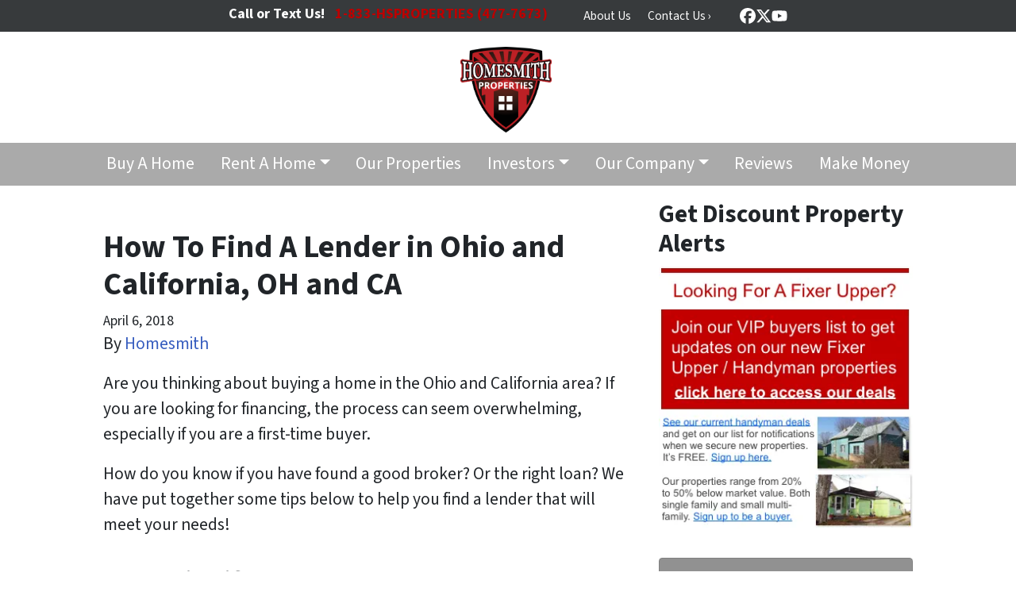

--- FILE ---
content_type: text/html; charset=UTF-8
request_url: https://www.homesmithproperties.com/blog/how-to-find-a-lender-in-southern-california-and-central-ohio/
body_size: 21107
content:

<!doctype html>
<html lang="en-US">
  <head>
  <meta charset="utf-8">
  <meta http-equiv="x-ua-compatible" content="ie=edge">
<script>
var gform;gform||(document.addEventListener("gform_main_scripts_loaded",function(){gform.scriptsLoaded=!0}),window.addEventListener("DOMContentLoaded",function(){gform.domLoaded=!0}),gform={domLoaded:!1,scriptsLoaded:!1,initializeOnLoaded:function(o){gform.domLoaded&&gform.scriptsLoaded?o():!gform.domLoaded&&gform.scriptsLoaded?window.addEventListener("DOMContentLoaded",o):document.addEventListener("gform_main_scripts_loaded",o)},hooks:{action:{},filter:{}},addAction:function(o,n,r,t){gform.addHook("action",o,n,r,t)},addFilter:function(o,n,r,t){gform.addHook("filter",o,n,r,t)},doAction:function(o){gform.doHook("action",o,arguments)},applyFilters:function(o){return gform.doHook("filter",o,arguments)},removeAction:function(o,n){gform.removeHook("action",o,n)},removeFilter:function(o,n,r){gform.removeHook("filter",o,n,r)},addHook:function(o,n,r,t,i){null==gform.hooks[o][n]&&(gform.hooks[o][n]=[]);var e=gform.hooks[o][n];null==i&&(i=n+"_"+e.length),gform.hooks[o][n].push({tag:i,callable:r,priority:t=null==t?10:t})},doHook:function(n,o,r){var t;if(r=Array.prototype.slice.call(r,1),null!=gform.hooks[n][o]&&((o=gform.hooks[n][o]).sort(function(o,n){return o.priority-n.priority}),o.forEach(function(o){"function"!=typeof(t=o.callable)&&(t=window[t]),"action"==n?t.apply(null,r):r[0]=t.apply(null,r)})),"filter"==n)return r[0]},removeHook:function(o,n,t,i){var r;null!=gform.hooks[o][n]&&(r=(r=gform.hooks[o][n]).filter(function(o,n,r){return!!(null!=i&&i!=o.tag||null!=t&&t!=o.priority)}),gform.hooks[o][n]=r)}});
</script>

  <meta name="viewport" content="width=device-width, initial-scale=1">
  <title>How To Find A Lender in Ohio and California, OH and CA</title>
	<style>img:is([sizes="auto" i], [sizes^="auto," i]) { contain-intrinsic-size: 3000px 1500px }</style>
	<script>
dataLayer = window.dataLayer || [];
dataLayer.push({"subDomain":"bsmithhomesmithgroupcommain","template":"investor-main-04","category":"main","theme":"carrot-02","CSULabel":"Non-CSU","personalizedsite":"no"});
</script>
<!-- Google Tag Manager -->
<script>
function initializeTagManager(w,d,s,l,i){w[l]=w[l]||[];w[l].push({'gtm.start':
    new Date().getTime(),event:'gtm.js'});var f=d.getElementsByTagName(s)[0],
    j=d.createElement(s),dl=l!='dataLayer'?'&l='+l:'';j.defer=true;j.src=
    'https://www.googletagmanager.com/gtm.js?id='+i+dl;f.parentNode.insertBefore(j,f);
}

window.addEventListener('load', () => {
    const deferDuration = navigator.userAgent.toLowerCase().includes('moto g power (2022)') ? 10000 : 2000;
    setTimeout(() => {
        initializeTagManager(window,document,'script','dataLayer','GTM-WWPZRDH');
    }, deferDuration);
});
</script>
<!-- End Google Tag Manager --><!-- start fakequery --><script type="text/javascript">(()=>{"use strict";window.__loaded=window.__loaded||[];var e,o,a;e="shim.js",o="module:loaded",window.__loaded.push({module:`/app/themes/carrot/assets/scripts/${e}`,call:o,context:a});const t="CARROT_THEME_SHIM_Q",r="JQUERY_QUEUE",s={},n=(...e)=>(s[r]||(s[r]=[]),s[r].push(["INSTANTIATE",e]),n);n.extend=Object.assign,n._isFake=!0,["add","addBack","addClass","after","ajaxComplete","ajaxError","ajaxSend","ajaxStart","ajaxStop","ajaxSuccess","andSelf","animate","append","appendTo","attr","before","bind","blur","change","children","clearQueue","click","clone","closest","contents","contextmenu","css","data","dblclick","delay","delegate","dequeue","detach","die","each","empty","end","eq","error","fadeIn","fadeOut","fadeTo","fadeToggle","filter","find","finish","first","focus","focusin","focusout","get","has","hasClass","height","hide","hover","html","index","innerHeight","innerWidth","insertAfter","insertBefore","is","jQuery","keydown","keypress","keyup","last","live","load","map","mousedown","mouseenter","mouseleave","mousemove","mouseout","mouseover","mouseup","next","nextAll","nextUntil","not","off","offset","offsetParent","on","one","outerHeight","outerWidth","parent","parents","parentsUntil","position","prepend","prependTo","prev","prevAll","prevUntil","promise","prop","pushStack","queue","ready","remove","removeAttr","removeClass","removeData","removeProp","replaceAll","replaceWith","resize","scroll","scrollLeft","scrollTop","select","serialize","serializeArray","show","siblings","size","slice","slideDown","slideToggle","slideUp","stop","submit","text","toArray","toggle","toggleClass","trigger","triggerHandler","unbind","undelegate","unload","unwrap","val","width","wrap","wrapAll","wrapInner"].forEach((e=>{n[e]=function(...o){s[r]||(s[r]=[]),s[r].push(["INSTANCE_METHOD_CALL",e,...o])}})),s[r]||(s[r]=[]),window.jQuery||(window.jQuery=n),window[t]?window[t][r]||(window[t][r]=s[r]):window[t]=s,window[t][r]||(window[t][r]=[])})();</script><!-- end fakequery -->
<meta name="description" content="Are you thinking about buying in the Ohio and California area? If you are looking for help with financing, our tips can help you find a lender you will love!" />
<meta property="og:locale" content="en_US" />
<meta property="og:type" content="website" />
<meta property="og:title" content="How To Find A Lender in Ohio and California, OH and CA" />
<meta property="og:description" content="Are you thinking about buying in the Ohio and California area? If you are looking for help with financing, our tips can help you find a lender you will love!" />
<meta property="og:url" content="https://www.homesmithproperties.com/blog/how-to-find-a-lender-in-southern-california-and-central-ohio/" />
<meta property="og:site_name" content="Homesmith Properties" />
<meta name="twitter:card" content="summary_large_image" />
<meta name="twitter:title" content="How To Find A Lender in Ohio and California, OH and CA" />
<meta name="twitter:description" content="Are you thinking about buying in the Ohio and California area? If you are looking for help with financing, our tips can help you find a lender you will love!" />
<link rel="canonical" href="https://www.homesmithproperties.com/blog/how-to-find-a-lender-in-southern-california-and-central-ohio/" />
<script type="application/ld+json">{"@context":"https://schema.org","@type":"BreadcrumbList","itemListElement":[{"@type":"ListItem","position":1,"item":{"@id":"https://www.homesmithproperties.com/","name":"Real Estate Investment Properties in California and Ohio"}},{"@type":"ListItem","position":2,"item":{"@id":"https://www.homesmithproperties.com/blog/category/buyer/","name":"buyer"}},{"@type":"ListItem","position":3,"item":{"@id":"https://www.homesmithproperties.com/blog/how-to-find-a-lender-in-southern-california-and-central-ohio/","name":"How To Find A Lender in Ohio and California, OH and CA"}}]}</script>
<script type="application/ld+json">{"@context":"https://schema.org","@type":"Article","mainEntityOfPage":{"@type":"WebPage","@id":"https://www.homesmithproperties.com/blog/how-to-find-a-lender-in-southern-california-and-central-ohio/"},"headline":"How To Find A Lender in Ohio and California, OH and CA","datePublished":"2018-04-06T07:00:00+00:00","dateModified":"2018-04-06T07:00:00+00:00","author":{"@type":"Person","name":"Homesmith","url":"https://www.homesmithproperties.com/blog/author/bsmithhomesmithgroup-com-2-2-2-2-2-2-2-2-2-2-2-2-3/"},"description":"Are you thinking about buying in the Ohio and California area? If you are looking for help with financing, our tips can help you find a lender you will love!"}</script>

<link rel='dns-prefetch' href='//carrot.com' />
<link rel='dns-prefetch' href='//cdn.carrot.com' />
<link rel='dns-prefetch' href='//image-cdn.carrot.com' />
<link rel="preload" href="https://cdn.carrot.com/fonts/source-sans-pro/v21/variable.woff2" as="font" crossorigin>
<link rel="dns-prefetch" href="//www.google-analytics.com">
<!-- Facebook Pixel Code -->
<script>
  !function(f,b,e,v,n,t,s)
  {if(f.fbq)return;n=f.fbq=function(){n.callMethod?
  n.callMethod.apply(n,arguments):n.queue.push(arguments)};
  if(!f._fbq)f._fbq=n;n.push=n;n.loaded=!0;n.version='2.0';
  n.queue=[];t=b.createElement(e);t.async=!0;
  t.src=v;s=b.getElementsByTagName(e)[0];
  s.parentNode.insertBefore(t,s)}(window, document,'script',
  'https://connect.facebook.net/en_US/fbevents.js');
  fbq('init', '2426426810742713');
  fbq('track', 'PageView');
</script>
<noscript><img height="1" width="1" style="display:none"
  src="https://www.facebook.com/tr?id=2426426810742713&ev=PageView&noscript=1"
/></noscript>
<!-- End Facebook Pixel Code -->
<script>
    window.dataLayer = window.dataLayer || [];
    window.addEventListener('load', () => {
        const delay = navigator.userAgent.toLowerCase().includes('moto g power (2022)') ? 10000 : 2000;
        (function (c,a,r,o,t) {c[r]=c[r]||[];c.gtag=c.gtag||function(){c[r].push(arguments)};gtag('js',new Date());gtag('config', t);
        c.setTimeout(() => {var f=a.getElementsByTagName(o)[0];var s=a.createElement(o);s.defer=true;
        s.src=`https://www.googletagmanager.com/gtag/js?id=${t}`;f.parentNode.insertBefore(s,f);},delay);
        })(window,document,'dataLayer','script','G-SZLPSQT000')
    })
</script>
<link rel="stylesheet" href="/app/mu-plugins/Editor/dist/assets/formStyle-DMuCAtEy.css"><link rel="stylesheet" href="/app/mu-plugins/Editor/dist/assets/testimonialStyle-Cbp7rxav.css"><style id='outermost-icon-block-style-inline-css'>
.wp-block-outermost-icon-block{display:flex;line-height:0}.wp-block-outermost-icon-block.has-border-color{border:none}.wp-block-outermost-icon-block .has-icon-color svg,.wp-block-outermost-icon-block.has-icon-color svg{color:currentColor}.wp-block-outermost-icon-block .has-icon-color:not(.has-no-icon-fill-color) svg,.wp-block-outermost-icon-block.has-icon-color:not(.has-no-icon-fill-color) svg{fill:currentColor}.wp-block-outermost-icon-block .icon-container{box-sizing:border-box}.wp-block-outermost-icon-block a,.wp-block-outermost-icon-block svg{height:100%;transition:transform .1s ease-in-out;width:100%}.wp-block-outermost-icon-block a:hover{transform:scale(1.1)}.wp-block-outermost-icon-block svg{transform:rotate(var(--outermost--icon-block--transform-rotate,0deg)) scaleX(var(--outermost--icon-block--transform-scale-x,1)) scaleY(var(--outermost--icon-block--transform-scale-y,1))}.wp-block-outermost-icon-block .rotate-90,.wp-block-outermost-icon-block.rotate-90{--outermost--icon-block--transform-rotate:90deg}.wp-block-outermost-icon-block .rotate-180,.wp-block-outermost-icon-block.rotate-180{--outermost--icon-block--transform-rotate:180deg}.wp-block-outermost-icon-block .rotate-270,.wp-block-outermost-icon-block.rotate-270{--outermost--icon-block--transform-rotate:270deg}.wp-block-outermost-icon-block .flip-horizontal,.wp-block-outermost-icon-block.flip-horizontal{--outermost--icon-block--transform-scale-x:-1}.wp-block-outermost-icon-block .flip-vertical,.wp-block-outermost-icon-block.flip-vertical{--outermost--icon-block--transform-scale-y:-1}.wp-block-outermost-icon-block .flip-vertical.flip-horizontal,.wp-block-outermost-icon-block.flip-vertical.flip-horizontal{--outermost--icon-block--transform-scale-x:-1;--outermost--icon-block--transform-scale-y:-1}

</style>
<style id='global-styles-inline-css'>
:root{--wp--preset--aspect-ratio--square: 1;--wp--preset--aspect-ratio--4-3: 4/3;--wp--preset--aspect-ratio--3-4: 3/4;--wp--preset--aspect-ratio--3-2: 3/2;--wp--preset--aspect-ratio--2-3: 2/3;--wp--preset--aspect-ratio--16-9: 16/9;--wp--preset--aspect-ratio--9-16: 9/16;--wp--preset--color--black: #212529;--wp--preset--color--cyan-bluish-gray: #abb8c3;--wp--preset--color--white: #fff;--wp--preset--color--pale-pink: #f78da7;--wp--preset--color--vivid-red: #cf2e2e;--wp--preset--color--luminous-vivid-orange: #ff6900;--wp--preset--color--luminous-vivid-amber: #fcb900;--wp--preset--color--light-green-cyan: #7bdcb5;--wp--preset--color--vivid-green-cyan: #00d084;--wp--preset--color--pale-cyan-blue: #8ed1fc;--wp--preset--color--vivid-cyan-blue: #0693e3;--wp--preset--color--vivid-purple: #9b51e0;--wp--preset--color--gray-300: #dee2e6;--wp--preset--color--gray-100: #f7f7f9;--wp--preset--color--c-brand-primary: #aaaaaa;--wp--preset--color--c-brand-primary-lighter: #d0d0d0;--wp--preset--color--c-brand-primary-darker: #848484;--wp--preset--color--c-link: #375dbf;--wp--preset--color--c-link-lighter: #6d8ad5;--wp--preset--color--c-link-darker: #264084;--wp--preset--color--c-button: #bb0000;--wp--preset--color--c-button-lighter: #ff0808;--wp--preset--color--c-button-darker: #6f0000;--wp--preset--color--c-secondary: #4774AF;--wp--preset--color--c-secondary-lighter: #dce7f5;--wp--preset--color--c-secondary-dark: #204170;--wp--preset--color--c-secondary-darker: #0d1a2d;--wp--preset--gradient--vivid-cyan-blue-to-vivid-purple: linear-gradient(135deg,rgba(6,147,227,1) 0%,rgb(155,81,224) 100%);--wp--preset--gradient--light-green-cyan-to-vivid-green-cyan: linear-gradient(135deg,rgb(122,220,180) 0%,rgb(0,208,130) 100%);--wp--preset--gradient--luminous-vivid-amber-to-luminous-vivid-orange: linear-gradient(135deg,rgba(252,185,0,1) 0%,rgba(255,105,0,1) 100%);--wp--preset--gradient--luminous-vivid-orange-to-vivid-red: linear-gradient(135deg,rgba(255,105,0,1) 0%,rgb(207,46,46) 100%);--wp--preset--gradient--very-light-gray-to-cyan-bluish-gray: linear-gradient(135deg,rgb(238,238,238) 0%,rgb(169,184,195) 100%);--wp--preset--gradient--cool-to-warm-spectrum: linear-gradient(135deg,rgb(74,234,220) 0%,rgb(151,120,209) 20%,rgb(207,42,186) 40%,rgb(238,44,130) 60%,rgb(251,105,98) 80%,rgb(254,248,76) 100%);--wp--preset--gradient--blush-light-purple: linear-gradient(135deg,rgb(255,206,236) 0%,rgb(152,150,240) 100%);--wp--preset--gradient--blush-bordeaux: linear-gradient(135deg,rgb(254,205,165) 0%,rgb(254,45,45) 50%,rgb(107,0,62) 100%);--wp--preset--gradient--luminous-dusk: linear-gradient(135deg,rgb(255,203,112) 0%,rgb(199,81,192) 50%,rgb(65,88,208) 100%);--wp--preset--gradient--pale-ocean: linear-gradient(135deg,rgb(255,245,203) 0%,rgb(182,227,212) 50%,rgb(51,167,181) 100%);--wp--preset--gradient--electric-grass: linear-gradient(135deg,rgb(202,248,128) 0%,rgb(113,206,126) 100%);--wp--preset--gradient--midnight: linear-gradient(135deg,rgb(2,3,129) 0%,rgb(40,116,252) 100%);--wp--preset--font-size--small: 12px;--wp--preset--font-size--medium: 20px;--wp--preset--font-size--large: 24px;--wp--preset--font-size--x-large: 42px;--wp--preset--font-size--normal: 16px;--wp--preset--font-size--larger: 36px;--wp--preset--font-size--huge: max(23.61px,min(4.03vw,40px));--wp--preset--spacing--20: 0.44rem;--wp--preset--spacing--30: 0.67rem;--wp--preset--spacing--40: 1rem;--wp--preset--spacing--50: 1.5rem;--wp--preset--spacing--60: 2.25rem;--wp--preset--spacing--70: 3.38rem;--wp--preset--spacing--80: 5.06rem;--wp--preset--shadow--natural: 6px 6px 9px rgba(0, 0, 0, 0.2);--wp--preset--shadow--deep: 12px 12px 50px rgba(0, 0, 0, 0.4);--wp--preset--shadow--sharp: 6px 6px 0px rgba(0, 0, 0, 0.2);--wp--preset--shadow--outlined: 6px 6px 0px -3px rgba(255, 255, 255, 1), 6px 6px rgba(0, 0, 0, 1);--wp--preset--shadow--crisp: 6px 6px 0px rgba(0, 0, 0, 1);}:root :where(.is-layout-flow) > :first-child{margin-block-start: 0;}:root :where(.is-layout-flow) > :last-child{margin-block-end: 0;}:root :where(.is-layout-flow) > *{margin-block-start: 24px;margin-block-end: 0;}:root :where(.is-layout-constrained) > :first-child{margin-block-start: 0;}:root :where(.is-layout-constrained) > :last-child{margin-block-end: 0;}:root :where(.is-layout-constrained) > *{margin-block-start: 24px;margin-block-end: 0;}:root :where(.is-layout-flex){gap: 24px;}:root :where(.is-layout-grid){gap: 24px;}body .is-layout-flex{display: flex;}.is-layout-flex{flex-wrap: wrap;align-items: center;}.is-layout-flex > :is(*, div){margin: 0;}body .is-layout-grid{display: grid;}.is-layout-grid > :is(*, div){margin: 0;}.has-black-color{color: var(--wp--preset--color--black) !important;}.has-cyan-bluish-gray-color{color: var(--wp--preset--color--cyan-bluish-gray) !important;}.has-white-color{color: var(--wp--preset--color--white) !important;}.has-pale-pink-color{color: var(--wp--preset--color--pale-pink) !important;}.has-vivid-red-color{color: var(--wp--preset--color--vivid-red) !important;}.has-luminous-vivid-orange-color{color: var(--wp--preset--color--luminous-vivid-orange) !important;}.has-luminous-vivid-amber-color{color: var(--wp--preset--color--luminous-vivid-amber) !important;}.has-light-green-cyan-color{color: var(--wp--preset--color--light-green-cyan) !important;}.has-vivid-green-cyan-color{color: var(--wp--preset--color--vivid-green-cyan) !important;}.has-pale-cyan-blue-color{color: var(--wp--preset--color--pale-cyan-blue) !important;}.has-vivid-cyan-blue-color{color: var(--wp--preset--color--vivid-cyan-blue) !important;}.has-vivid-purple-color{color: var(--wp--preset--color--vivid-purple) !important;}.has-gray-300-color{color: var(--wp--preset--color--gray-300) !important;}.has-gray-100-color{color: var(--wp--preset--color--gray-100) !important;}.has-c-brand-primary-color{color: var(--wp--preset--color--c-brand-primary) !important;}.has-c-brand-primary-lighter-color{color: var(--wp--preset--color--c-brand-primary-lighter) !important;}.has-c-brand-primary-darker-color{color: var(--wp--preset--color--c-brand-primary-darker) !important;}.has-c-link-color{color: var(--wp--preset--color--c-link) !important;}.has-c-link-lighter-color{color: var(--wp--preset--color--c-link-lighter) !important;}.has-c-link-darker-color{color: var(--wp--preset--color--c-link-darker) !important;}.has-c-button-color{color: var(--wp--preset--color--c-button) !important;}.has-c-button-lighter-color{color: var(--wp--preset--color--c-button-lighter) !important;}.has-c-button-darker-color{color: var(--wp--preset--color--c-button-darker) !important;}.has-c-secondary-color{color: var(--wp--preset--color--c-secondary) !important;}.has-c-secondary-lighter-color{color: var(--wp--preset--color--c-secondary-lighter) !important;}.has-c-secondary-dark-color{color: var(--wp--preset--color--c-secondary-dark) !important;}.has-c-secondary-darker-color{color: var(--wp--preset--color--c-secondary-darker) !important;}.has-black-background-color{background-color: var(--wp--preset--color--black) !important;}.has-cyan-bluish-gray-background-color{background-color: var(--wp--preset--color--cyan-bluish-gray) !important;}.has-white-background-color{background-color: var(--wp--preset--color--white) !important;}.has-pale-pink-background-color{background-color: var(--wp--preset--color--pale-pink) !important;}.has-vivid-red-background-color{background-color: var(--wp--preset--color--vivid-red) !important;}.has-luminous-vivid-orange-background-color{background-color: var(--wp--preset--color--luminous-vivid-orange) !important;}.has-luminous-vivid-amber-background-color{background-color: var(--wp--preset--color--luminous-vivid-amber) !important;}.has-light-green-cyan-background-color{background-color: var(--wp--preset--color--light-green-cyan) !important;}.has-vivid-green-cyan-background-color{background-color: var(--wp--preset--color--vivid-green-cyan) !important;}.has-pale-cyan-blue-background-color{background-color: var(--wp--preset--color--pale-cyan-blue) !important;}.has-vivid-cyan-blue-background-color{background-color: var(--wp--preset--color--vivid-cyan-blue) !important;}.has-vivid-purple-background-color{background-color: var(--wp--preset--color--vivid-purple) !important;}.has-gray-300-background-color{background-color: var(--wp--preset--color--gray-300) !important;}.has-gray-100-background-color{background-color: var(--wp--preset--color--gray-100) !important;}.has-c-brand-primary-background-color{background-color: var(--wp--preset--color--c-brand-primary) !important;}.has-c-brand-primary-lighter-background-color{background-color: var(--wp--preset--color--c-brand-primary-lighter) !important;}.has-c-brand-primary-darker-background-color{background-color: var(--wp--preset--color--c-brand-primary-darker) !important;}.has-c-link-background-color{background-color: var(--wp--preset--color--c-link) !important;}.has-c-link-lighter-background-color{background-color: var(--wp--preset--color--c-link-lighter) !important;}.has-c-link-darker-background-color{background-color: var(--wp--preset--color--c-link-darker) !important;}.has-c-button-background-color{background-color: var(--wp--preset--color--c-button) !important;}.has-c-button-lighter-background-color{background-color: var(--wp--preset--color--c-button-lighter) !important;}.has-c-button-darker-background-color{background-color: var(--wp--preset--color--c-button-darker) !important;}.has-c-secondary-background-color{background-color: var(--wp--preset--color--c-secondary) !important;}.has-c-secondary-lighter-background-color{background-color: var(--wp--preset--color--c-secondary-lighter) !important;}.has-c-secondary-dark-background-color{background-color: var(--wp--preset--color--c-secondary-dark) !important;}.has-c-secondary-darker-background-color{background-color: var(--wp--preset--color--c-secondary-darker) !important;}.has-black-border-color{border-color: var(--wp--preset--color--black) !important;}.has-cyan-bluish-gray-border-color{border-color: var(--wp--preset--color--cyan-bluish-gray) !important;}.has-white-border-color{border-color: var(--wp--preset--color--white) !important;}.has-pale-pink-border-color{border-color: var(--wp--preset--color--pale-pink) !important;}.has-vivid-red-border-color{border-color: var(--wp--preset--color--vivid-red) !important;}.has-luminous-vivid-orange-border-color{border-color: var(--wp--preset--color--luminous-vivid-orange) !important;}.has-luminous-vivid-amber-border-color{border-color: var(--wp--preset--color--luminous-vivid-amber) !important;}.has-light-green-cyan-border-color{border-color: var(--wp--preset--color--light-green-cyan) !important;}.has-vivid-green-cyan-border-color{border-color: var(--wp--preset--color--vivid-green-cyan) !important;}.has-pale-cyan-blue-border-color{border-color: var(--wp--preset--color--pale-cyan-blue) !important;}.has-vivid-cyan-blue-border-color{border-color: var(--wp--preset--color--vivid-cyan-blue) !important;}.has-vivid-purple-border-color{border-color: var(--wp--preset--color--vivid-purple) !important;}.has-gray-300-border-color{border-color: var(--wp--preset--color--gray-300) !important;}.has-gray-100-border-color{border-color: var(--wp--preset--color--gray-100) !important;}.has-c-brand-primary-border-color{border-color: var(--wp--preset--color--c-brand-primary) !important;}.has-c-brand-primary-lighter-border-color{border-color: var(--wp--preset--color--c-brand-primary-lighter) !important;}.has-c-brand-primary-darker-border-color{border-color: var(--wp--preset--color--c-brand-primary-darker) !important;}.has-c-link-border-color{border-color: var(--wp--preset--color--c-link) !important;}.has-c-link-lighter-border-color{border-color: var(--wp--preset--color--c-link-lighter) !important;}.has-c-link-darker-border-color{border-color: var(--wp--preset--color--c-link-darker) !important;}.has-c-button-border-color{border-color: var(--wp--preset--color--c-button) !important;}.has-c-button-lighter-border-color{border-color: var(--wp--preset--color--c-button-lighter) !important;}.has-c-button-darker-border-color{border-color: var(--wp--preset--color--c-button-darker) !important;}.has-c-secondary-border-color{border-color: var(--wp--preset--color--c-secondary) !important;}.has-c-secondary-lighter-border-color{border-color: var(--wp--preset--color--c-secondary-lighter) !important;}.has-c-secondary-dark-border-color{border-color: var(--wp--preset--color--c-secondary-dark) !important;}.has-c-secondary-darker-border-color{border-color: var(--wp--preset--color--c-secondary-darker) !important;}.has-vivid-cyan-blue-to-vivid-purple-gradient-background{background: var(--wp--preset--gradient--vivid-cyan-blue-to-vivid-purple) !important;}.has-light-green-cyan-to-vivid-green-cyan-gradient-background{background: var(--wp--preset--gradient--light-green-cyan-to-vivid-green-cyan) !important;}.has-luminous-vivid-amber-to-luminous-vivid-orange-gradient-background{background: var(--wp--preset--gradient--luminous-vivid-amber-to-luminous-vivid-orange) !important;}.has-luminous-vivid-orange-to-vivid-red-gradient-background{background: var(--wp--preset--gradient--luminous-vivid-orange-to-vivid-red) !important;}.has-very-light-gray-to-cyan-bluish-gray-gradient-background{background: var(--wp--preset--gradient--very-light-gray-to-cyan-bluish-gray) !important;}.has-cool-to-warm-spectrum-gradient-background{background: var(--wp--preset--gradient--cool-to-warm-spectrum) !important;}.has-blush-light-purple-gradient-background{background: var(--wp--preset--gradient--blush-light-purple) !important;}.has-blush-bordeaux-gradient-background{background: var(--wp--preset--gradient--blush-bordeaux) !important;}.has-luminous-dusk-gradient-background{background: var(--wp--preset--gradient--luminous-dusk) !important;}.has-pale-ocean-gradient-background{background: var(--wp--preset--gradient--pale-ocean) !important;}.has-electric-grass-gradient-background{background: var(--wp--preset--gradient--electric-grass) !important;}.has-midnight-gradient-background{background: var(--wp--preset--gradient--midnight) !important;}.has-small-font-size{font-size: var(--wp--preset--font-size--small) !important;}.has-medium-font-size{font-size: var(--wp--preset--font-size--medium) !important;}.has-large-font-size{font-size: var(--wp--preset--font-size--large) !important;}.has-x-large-font-size{font-size: var(--wp--preset--font-size--x-large) !important;}.has-normal-font-size{font-size: var(--wp--preset--font-size--normal) !important;}.has-larger-font-size{font-size: var(--wp--preset--font-size--larger) !important;}.has-huge-font-size{font-size: var(--wp--preset--font-size--huge) !important;}
:root :where(.wp-block-pullquote){font-size: 1.5em;line-height: 1.6;}
</style>
<link rel="stylesheet" href="https://cdn.carrot.com/artifacts/edca38b8ef2d7fd1bfc33fbd9d100fd29aceee81/app/themes/carrot/dist/css/main.d9e11f.css"><link rel="stylesheet" href="/app/mu-plugins/Editor/dist/assets/filtersRemoveMarginStyle-DaCVUGgC.css"><link rel="stylesheet" href="https://cdn.carrot.com/artifacts/edca38b8ef2d7fd1bfc33fbd9d100fd29aceee81/app/themes/carrot-02/dist/css/main-02.c815ab.css">
<style>
:root {
  --body-color: #373a3c;
  --font-primary: 'Source Sans Pro',-apple-system,BlinkMacSystemFont,"Segoe UI",Roboto,Oxygen-Sans,Ubuntu,Cantarell,"Helvetica Neue",sans-serif;
  --font-headings: 'Source Sans Pro',-apple-system,BlinkMacSystemFont,"Segoe UI",Roboto,Oxygen-Sans,Ubuntu,Cantarell,"Helvetica Neue",sans-serif;
  --color-brand-primary: #aaaaaa;
  --color-brand-primary-hover: #919191;
  --color-brand-primary-lighter: #d0d0d0;
  --color-brand-primary-darker: #848484;
  --color-brand-primary-islight: #1d1d1d;
  --color-brand-primary-isdark: #c2c2c2;
  --color-brand-secondary: #4774AF;
  --color-brand-secondary-lighter: #dce7f5;
  --color-brand-secondary-dark: #204170;
  --color-brand-secondary-darker: #0d1a2d;
  --color-link: #375dbf;
  --color-link-hover: #2c4a97;
  --color-link-lighter: #6d8ad5;
  --color-link-darker: #264084;
  --color-button: #bb0000;
  --color-button-hover: #880000;
  --color-button-lighter: #ff0808;
  --color-button-darker: #6f0000;
  --color-text-on-black: #fff;
  --color-text-on-white: #1d1d1d;
  --color-text-on-light-gray: #1d1d1d;
  --color-text-on-lightest-gray: #1d1d1d;
  --color-text-on-primary: #1d1d1d;
  --color-text-on-primary-darker: #1d1d1d;
  --color-text-on-primary-lighter: #1d1d1d;
  --color-text-on-secondary: #ffffff;
  --color-text-on-secondary-dark: #ffffff;
  --color-text-on-secondary-darker: #ffffff;
  --color-text-on-secondary-lighter: #1d1d1d;
  --color-text-on-link: #ffffff;
  --color-text-on-link-darker: #ffffff;
  --color-text-on-link-lighter: #1d1d1d;
  --color-text-on-button: #ffffff;
  --color-text-on-button-darker: #ffffff;
  --color-text-on-button-lighter: #ffffff;
}

@font-face {
  font-family: 'Source Sans Pro';
  font-style: normal;
  font-weight: 400 700;
  font-display: swap;
  src: url('https://cdn.carrot.com/fonts/source-sans-pro/v21/variable.woff2') format('woff2');
}
</style>

<script src="https://unpkg.com/jquery@3.7.0/dist/jquery.min.js"></script><script src="https://www.homesmithproperties.com/wp-includes/js/dist/dom-ready.min.js?ver=f77871ff7694fffea381"></script><script src="https://cdn.carrot.com/artifacts/edca38b8ef2d7fd1bfc33fbd9d100fd29aceee81/app/themes/carrot/dist/js/support.b43fea.js"></script><script>
jQuery($ => $()?.utmz?.({"domainName":false}))
</script><script src="https://cdn.carrot.com/artifacts/edca38b8ef2d7fd1bfc33fbd9d100fd29aceee81/app/themes/carrot/dist/js/main.a9477e.js"></script><script type="module" src="/app/mu-plugins/Editor/dist/assets/formScript-D2IrI3SA.js"></script>  <script type="application/ld+json">{"@context": "https://schema.org", "@type": "WebSite", "url": "https://www.homesmithproperties.com/", "name": "Homesmith Properties"}</script>
<style id="block-visibility-frontend-inline-css">/* Front-end Styles */
@media (max-width: 669px) {
  .hide-on-mobile {
    display: none !important;
  }
}

@media (min-width: 670px) and (max-width: 1023px) {
  .hide-on-tablet {
    display: none !important;
  }
}

@media (min-width: 1024px) {
  .hide-on-desktop {
    display: none !important;
  }
}
</style>    <style>
      .gform_wrapper.gravity-theme fieldset.autocomplete-us:not(.gfield_error) .ginput_container_address > span:not(.address_line_1),
      .gform_wrapper.gravity-theme fieldset.autocomplete-us:not(.gfield_error) span.address_line_1 label,
      li.autocomplete-us:not(.gfield_error) .ginput_container_address span:not(.address_line_1),
      li.autocomplete-us:not(.gfield_error) .ginput_container_address span.address_line_1 label {
        display: none;
      }
    </style>
    <noscript>
        <style>
          .gform_wrapper.gravity-theme fieldset.autocomplete-us:not(.gfield_error) .ginput_container_address > span:not(.address_line_1),
          .gform_wrapper.gravity-theme fieldset.autocomplete-us span.address_line_1 label,
          li.autocomplete-us:not(.gfield_error) .ginput_container_address span:not(.address_line_1),
          li.autocomplete-us:not(.gfield_error) .ginput_container_address span.address_line_1 label {
            display: block;
          }
        </style>
    </noscript>
      
              <style id="wds-customizer-css">
      .bbbcolor {
	color: #0d7c99 !important;
}

/*Logo Size Reduction */
@media (min-width: 768px){
.logo-full .banner .brand .brand-logo {
    max-height: 6rem;
}
	
	
}

.button_header {
  padding: 10px;
}
.button_header a {
  padding: 5px 18px !important;
  color: #ffffff !important;
  border-radius: 5px;
  background-color: #bb0000;
}
.button_header a:hover {
    background-color: #880000;
    border-color: #880000;
}

.Trans {
    width: 100vw;
    position: relative;
    margin-left: -50vw;
    margin-top: 1.5rem;
    margin-bottom: 1.5rem;
    left: 50%;
    background: 0;
    background-position: left;
    background-repeat: no-repeat;
}

.CompanyGrayBar {
    width: 100vw;
    position: relative;
    margin-left: -50vw;
    margin-top: 1.5rem;
    margin-bottom: 1.5rem;
    left: 50%;
    background: #D9D9D9;
    background-position: left;
    background-repeat: no-repeat;
}
p {
font-size: 120%;
}
body {
font-weight: 300;
}

.CompanyGrayBox {
  background-color: #DCDCDC ;
  padding: 10px ;
  border: 1px solid light gray ;
}

.Grey {
    width: 100vw;
    position: relative;
    margin-left: -50vw;
    margin-bottom: 0rem;
	  margin-top: 0rem;
    left: 50%;
    background: #DCDCDC;
    background-position: left;
    background-repeat: no-repeat;
	  padding-top: 2px;
	  padding-bottom: 0px;
}


.CompanyLightScarletBar {
    width: 100vw;
    position: relative;
    margin-left: -50vw;
    margin-top: 1.5rem;
    margin-bottom: 1.5rem;
    left: 50%;
    background: #999999;
    background-position: left;
    background-repeat: no-repeat;
}

.CompanyLightScarletBox {
  background-color: #999999 ;
  padding: 10px ;
  border: 1px solid light scarlet ;
}

.BBBDarkBlueBar {
    width: 100vw;
    position: relative;
    margin-left: -50vw;
    margin-top: 1.5rem;
    margin-bottom: 1.5rem;
    left: 50%;
    background: #005A78;
    background-position: left;
    background-repeat: no-repeat;
}
p {
font-size: 120%;
}
body {
font-weight: 300;
}


.alignfull1{
	background-image: url(https://cdn.carrot.com/uploads/sites/14492/2020/03/Untitled-design.png);
background-repeat: no-repeat;
background-position: center;
background-size: cover;
	padding: 3% 15%;
}

.alignfull h3 {
    margin-bottom: 0;
    color: #444!important;
    background: #fff;
	text-align: center;}
.bigh2 {font-size:  3.2em !important;}
.nopadding {padding-bottom: 0px; padding-top: 0px;
margin-bottom: 0px;
margin-top: 0px;}
.nomargin {margin-bottom: -1rem;}
.size {size: 100%;}
.SepPad2 {height: 2px; 
margin-top: 2px;}
.pW400S120 {font-size: 120%; font-weight: 400;}
.h2S250 {font-size: 250% !important;}
.h2S150 {font-size: 150% !important;}
.h2S125 {font-size: 125% !important;}
.h2S180 {font-size: 180% !important;}
.h1S320 {font-size: 320% !important;}
.h2S220 {font-size: 220% !important;}
.SepLineH5 {height: 5px!important; }
.nopaddingright {padding-right:-2rem!important;}
.nomarginright {margin-right: -2rem!important;}
.pS1400 {font-size: 140% !important;}
.h2S320 {font-size: 320% !important;}

@media (min-width: 768px) {
.page-id-49 .content-wrap form {
    width: 70%;
	    -webkit-box-flex: 1;
    -webkit-flex: 1 1 auto;
    -ms-flex: 1 1 auto;
    flex: 1 1 auto;
    min-height: 1px;
    padding: 1.25rem;
    margin: 2rem auto;
    background: #f8f9fa;
    border: 1px solid #e9ecef;
    clear: both;
    color: #373a3c;
}
}

.page-id-49 .content-wrap .gform_title:after {
    background-color: #000000;
	    content: "";
    display: block;
    position: absolute;
	top: 1.3em;
    width: 40%;
    height: .3333333333rem;
	margin-top: 6px
}

.page-id-49 #gform_10 .gform_title {
    margin-top: -15px !important;
}

.CompanyScarletBar {
    width: 100vw;
    position: relative;
    margin-left: -50vw;
    margin-top: 1.5rem;
    margin-bottom: 1.5rem;
    left: 50%;
    background: #bb0000;
    background-position: left;
    background-repeat: no-repeat;
}
.txt-oneline {
	width: 100vw !important;
	position: relative !important;
	margin-left: -50vw !important;
	left: 50% !important;
}
.lrg-list-txt > li {
	font-size: 150% !important;
}
.txt-shadow {
text-shadow:	2px 2px 4px #000000 !important;
}
.hover-shadow {
	transition: box-shadow 0.3s, -webkit-box-shadow 0.3s, -moz-box-shadow 0.3s, border 0.3s;
	padding: .5rem !important;
}
.img-hover-shadow > figure > a > img, .img-hover-shadow > a > img {
		transition: box-shadow 0.3s, -webkit-box-shadow 0.3s, -moz-box-shadow 0.3s, border 0.3s;
}
.column-hover:hover, .hover-shadow:hover, .img-hover-shadow > figure > a > img:hover, .img-hover-shadow > a > img:hover, .box-shadow {
	-webkit-box-shadow: 0px 0px 16px 10px rgba(170,170,170,1) !important;
-moz-box-shadow: 0px 0px 16px 10px rgba(170,170,170,1) !important;
box-shadow: 0px 0px 16px 10px rgba(170,170,170,1) !important;}
.column-hover {
	transition: box-shadow 0.3s, -webkit-box-shadow 0.3s, -moz-box-shadow 0.3s, border 0.3s, transform 0.3s;
	box-shadow: none !important;
	-webkit-box-shadow: none !important;
	-moz-box-shadow: none !important;
}
.column-hover:hover {
	transform: scale(1.025);
}
.mt-0 { 
margin-top: 0px !important;
}
.mb-0 {
	margin-bottom: 0px !important;
}
.figure-no-mt > figure {
	margin-top: 0 !important;
}
.main:before {
	display:none !important;
}
.equal-img > a > img, .equal-img > figure > img {
	width: 311px !important;
	height: 146px !important;
}
.button_header a {
	transition: background-color 0.3s, border-color 0.3s;
}
.border, .img-border > figure > img { border: solid 1px #bb0000 !important; } 

.hero-layout-stacked {
	margin-bottom: 1rem !important;
}
.reduce-txt > blockquote > p {
	font-size: 100% !important;
	color: white !important;
}
.reduce-txt > .blockquote:before {
	color: white !important;
	font-size: 5rem;
}
.figure-nomargin > figure {
	margin-top: 0 !important;
	margin-bottom: 0 !important;
}
.shrink-vid > .wp-block-embed__wrapper > .entry-content-asset > div {
	padding-top: 25% !important;
    width: 50% !important;
    left: 25% !important;
}
@media (min-width: 501px) {
	.adjust-column {
		margin-left: 10rem !important;
	}
}
.imgs-hover > div > figure > a > img {
	transition: -webkit-box-shadow 0.3s, -moz-box-shadow 0.3s, box-shadow 0.3s, border 0.3s;
	border: 1px solid #000000;
}
.imgs-hover:hover > div > figure > a > img {
    -webkit-box-shadow: 0px 0px 16px 10px rgba(0,0,0,0.75);
    -moz-box-shadow:0px 0px 16px 10px rgba(0,0,0,0.75);
    box-shadow: 0px 0px 16px 10px rgba(0,0,0,0.75);
	border: 1px solid transparent;
}
.adjust-header {
	margin-top: 0.5rem !important;
}
.wp-block-embed__wrapper > div > div {
    transition: -webkit-box-shadow 0.3s, -moz-box-shadow 0.3s, box-shadow 0.3s;
}
.wp-block-embed__wrapper > div > div:hover {
	-webkit-box-shadow: 0px 0px 16px 10px rgba(0,0,0,0.75);
    -moz-box-shadow:0px 0px 16px 10px rgba(0,0,0,0.75);
    box-shadow: 0px 0px 16px 10px rgba(0,0,0,0.75);
}
.h1S250 {font-size: 250% !important;}

.no-margin {
	margin: 0px !important;
}

.no-padding {
	padding: 0px !important;
}

.wp-block-media-text__content {
	align-self: center !important;
}

.center-align {
	text-align: center !important;
	align-self: center !important;
}
.zoom { transition: transform .2s; /* Animation */ } .zoom:hover { transform: scale(1.5); }    </style>
  </head>
  <body class="wp-singular post-template-default single single-post postid-1563 single-format-standard wp-embed-responsive wp-theme-carrot wp-child-theme-carrot-02 env-production how-to-find-a-lender-in-southern-california-and-central-ohio logo-full no-hero no-credbar sidebar-primary sitetype-main content-pro">
    <!-- Google Tag Manager (noscript) -->
<noscript><iframe src="https://www.googletagmanager.com/ns.html?id=GTM-WWPZRDH"
height="0" width="0" style="display:none;visibility:hidden"></iframe></noscript>
<!-- End Google Tag Manager (noscript) -->    <div class="wrap">
      
<!-- Property Modal -->

<header class="banner banner--isDefault">
  <div class="container clearfix">
    <div class="brand-container brand--main-logo brand--isDefault" itemscope itemtype="https://schema.org/Organization">
  <a class="brand" itemprop="url" href="https://www.homesmithproperties.com/">
          <img itemprop="logo" class="brand-logo brand__logo" src="https://cdn.oncarrot.com/uploads/sites/14493/2017/02/Properties-Final-logo.png" width="" height="" alt="Homesmith Properties">
                    <div class="brand-text sr-only">
      <b class="brand-name" itemprop="name">Homesmith Properties</b>
      <span class="tagline brand-tagline">Find Your Next Property To Buy Or Rent Here!</span>
    </div>
  </a>
</div>  </div>
  <nav class="nav-top">
          <span class="telephone" itemprop="telephone">
        <b><span class="contact-phone-text">Call or Text Us!</span> <a style="color: #bb0000" href="tel:+1-833-477-7673">1-833-HSPROPERTIES (477-7673)</a></b>
      </span>
        <div class="nav-top-items">
      <div class="menu-header-navigation-container"><ul id="menu-header-navigation" class="nav"><li id="menu-item-1225" class="menu-item menu-item-type-post_type menu-item-object-page menu-item-1225"><a href="https://www.homesmithproperties.com/our-company/">About Us</a></li>
<li id="menu-item-808" class="menu-item menu-item-type-post_type menu-item-object-page menu-item-808"><a href="https://www.homesmithproperties.com/contact-us/">Contact Us ›</a></li>
</ul></div>              <a href="#" class="navbar-toggler collapsed" data-toggle="collapse" data-target="#nav-primary">More</a>
            <ul class="list-social">
      <li class="share-facebook">
      <a class="list-social-link" href="https://www.facebook.com/HomesmithOH/" rel="noopener" target="_blank">
        <span class="sr-only">Facebook</span>
        <svg class="social-icon">
          <use xlink:href="#social-icon-facebook"></use>
        </svg>
      </a>
    </li>
      <li class="share-twitter">
      <a class="list-social-link" href="https://twitter.com/homesmithgroup" rel="noopener" target="_blank">
        <span class="sr-only">Twitter</span>
        <svg class="social-icon">
          <use xlink:href="#social-icon-twitter"></use>
        </svg>
      </a>
    </li>
      <li class="share-youtube">
      <a class="list-social-link" href="https://www.youtube.com/channel/UCS7nGp4_DtTp2C54UFWAs9g?view_as=subscriber" rel="noopener" target="_blank">
        <span class="sr-only">YouTube</span>
        <svg class="social-icon">
          <use xlink:href="#social-icon-youtube"></use>
        </svg>
      </a>
    </li>
  </ul>
    </div>
  </nav>
    <nav class="nav-primary navbar navbar-expand-md navbar-dark bg-primary" id="navbar-nav-container">
    <div class="container">
      <div id='nav-primary' class='collapse navbar-collapse'>
  <ul class="list-social">
      <li class="share-facebook">
      <a class="list-social-link" href="https://www.facebook.com/HomesmithOH/" rel="noopener" target="_blank">
        <span class="sr-only">Facebook</span>
        <svg class="social-icon">
          <use xlink:href="#social-icon-facebook"></use>
        </svg>
      </a>
    </li>
      <li class="share-twitter">
      <a class="list-social-link" href="https://twitter.com/homesmithgroup" rel="noopener" target="_blank">
        <span class="sr-only">Twitter</span>
        <svg class="social-icon">
          <use xlink:href="#social-icon-twitter"></use>
        </svg>
      </a>
    </li>
      <li class="share-youtube">
      <a class="list-social-link" href="https://www.youtube.com/channel/UCS7nGp4_DtTp2C54UFWAs9g?view_as=subscriber" rel="noopener" target="_blank">
        <span class="sr-only">YouTube</span>
        <svg class="social-icon">
          <use xlink:href="#social-icon-youtube"></use>
        </svg>
      </a>
    </li>
  </ul>

  <ul id="menu-main-navigation" class="navbar-nav"><li  id="menu-item-1256" class="menu-item menu-item-type-post_type menu-item-object-page menu-item-1256 nav-item"><a title="Buy A Home" href="https://www.homesmithproperties.com/buy-a-home/" class="nav-link">Buy A Home</a></li>
<li  id="menu-item-1233" class="menu-item menu-item-type-post_type menu-item-object-page menu-item-has-children dropdown menu-item-1233 nav-item"><a title="Rent A Home" href="https://www.homesmithproperties.com/rent-a-home/" data-hover-group="1233" class="dropdown-toggle nav-link" id="menu-item-dropdown-1233">Rent A Home</a>
<ul  class="dropdown-menu" aria-labelledby="menu-item-dropdown-1233" role="menu">
	<li  id="menu-item-1338" class="menu-item menu-item-type-post_type menu-item-object-page menu-item-1338 nav-item"><a title="Rent To Own" href="https://www.homesmithproperties.com/rent-to-own/" class="dropdown-item">Rent To Own</a></li>
</ul>
</li>
<li  id="menu-item-2682" class="menu-item menu-item-type-custom menu-item-object-custom menu-item-2682 nav-item"><a title="Our Properties" href="/property/" class="nav-link">Our Properties</a></li>
<li  id="menu-item-670" class="menu-item menu-item-type-post_type menu-item-object-page menu-item-has-children dropdown menu-item-670 nav-item"><a title="Investors" href="https://www.homesmithproperties.com/investors/" data-hover-group="670" class="dropdown-toggle nav-link" id="menu-item-dropdown-670">Investors</a>
<ul  class="dropdown-menu" aria-labelledby="menu-item-dropdown-670" role="menu">
	<li  id="menu-item-423" class="menu-item menu-item-type-post_type menu-item-object-page menu-item-423 nav-item"><a title="Investing In Real Estate With Your IRA" href="https://www.homesmithproperties.com/investing-in-real-estate-with-your-ira/" class="dropdown-item">Investing In Real Estate With Your IRA</a></li>
	<li  id="menu-item-1248" class="menu-item menu-item-type-post_type menu-item-object-page menu-item-1248 nav-item"><a title="Deal Evaluation Resources" href="https://www.homesmithproperties.com/deal-evaluation-resources/" class="dropdown-item">Deal Evaluation Resources</a></li>
</ul>
</li>
<li  id="menu-item-1235" class="menu-item menu-item-type-post_type menu-item-object-page menu-item-has-children dropdown menu-item-1235 nav-item"><a title="Our Company" href="https://www.homesmithproperties.com/our-company/" data-hover-group="1235" class="dropdown-toggle nav-link" id="menu-item-dropdown-1235">Our Company</a>
<ul  class="dropdown-menu" aria-labelledby="menu-item-dropdown-1235" role="menu">
	<li  id="menu-item-1238" class="menu-item menu-item-type-post_type menu-item-object-page menu-item-1238 nav-item"><a title="In The Community" href="https://www.homesmithproperties.com/in-the-community/" class="dropdown-item">In The Community</a></li>
	<li  id="menu-item-1240" class="menu-item menu-item-type-post_type menu-item-object-page menu-item-1240 nav-item"><a title="FAQ" href="https://www.homesmithproperties.com/faq/" class="dropdown-item">FAQ</a></li>
</ul>
</li>
<li  id="menu-item-2410" class="menu-item menu-item-type-post_type menu-item-object-page menu-item-2410 nav-item"><a title="Reviews" href="https://www.homesmithproperties.com/reviews/" class="nav-link">Reviews</a></li>
<li  id="menu-item-1237" class="menu-item menu-item-type-post_type menu-item-object-page menu-item-1237 nav-item"><a title="Make Money" href="https://www.homesmithproperties.com/property-finders/" class="nav-link">Make Money</a></li>
</ul>
  </div>    </div>
  </nav>
  </header>
      <div class="content-wrap" role="document">
        <div class="content">
          <main class="main">
                          <article class="post-1563 post type-post status-publish format-standard hentry category-buyer contentpack-how-to-buy-a-house">
    <header>
      <h1 class="entry-title">How To Find A Lender in Ohio and California, OH and CA</h1>
      <time class="updated" datetime="2018-04-06T07:00:00+00:00">April 6, 2018</time>
<p class="byline author vcard">By <a href="https://www.homesmithproperties.com/blog/author/bsmithhomesmithgroup-com-2-2-2-2-2-2-2-2-2-2-2-2-3/" rel="author" class="fn">Homesmith</a></p>
    </header>
    <div class="entry-content">
      
      <p><em>Are you thinking about buying a home in the Ohio and California area? If you are looking for financing, the process can seem overwhelming, especially if you are a first-time buyer.</em></p>
<p>How do you know if you have found a good broker? Or the right loan? We have put together some tips below to help you find a lender that will meet your needs!</p>
<h3>Determine if you are solo or need a broker</h3>
<p>First, you&#8217;ll want to <strong>determine if you will be flying solo or using a mortgage broker.</strong> A broker makes their money from the lender when they refer you, which, like anything, has its pros and cons. They will likely be knowledgeable and be able to cut through the red-tape, helping you find the loan you are looking for. They should be doing the majority of the legwork, making the process easier on you. However, some brokers might try to persuade you into working with a lender that gives them the highest cut. It&#8217;s important you work with someone you can trust. Talk to people you know who have recently gone through the process themselves. Find out if they used a broker and how their experience was. If it is your first time buying real estate, using a broker will help you to learn the process.</p>
<p>If you do choose to work with a broker, make sure they are experienced in the type of loan you are hoping to get. Some brokers specialize in FHA loans, while others might know everything about USDA loans. A good mortgage broker will help you get the loan you need.</p>
<h3>Compare rates</h3>
<p>Whether or not you are working with a broker, you will want to compare rates from multiple lenders. And get loan offers from more than one source. Ask lenders for a loan estimate, which will breakdown all the numbers. Your monthly mortgage payment, interest rate, appraisals, commissions, taxes, fees, and more. Most people end up paying too much interest on their loan, which equates to thousands of dollars over the life of the loan. Shop around to get the lowest rate possible, and watch out for fees in the fine print. Don;t be afraid to let the lenders know you are current;y just shopping around. To get expert opinions about lenders, consult professionals you already know and trust. Seeking help from a financial advisor, attorney or accountant is a great first step. Research lenders online, and find out how their reviews stack up. Look for bad reviews and any red flags to make sure there aren&#8217;t consistent complaints from other borrowers.</p>
<h3>Go to the bank</h3>
<p>Another great place to find a lender is by simply going into the bank where you have your checking and savings accounts. They are ready to help at any time, just walk into the local branch and ask to speak with a loan officer. Most banks will also let you apply online. If your accounts are in good standing, and you have a history with them, your application process will be much easier.</p>
<p>When it is time to start the process of filling out applications, prepare yourself in advance. Your credit should be in order. Check it ahead of time and resolve any outstanding debts or blemishes. You&#8217;ll need old tax returns, pay stubs and bank statements. If you plan ahead, you won&#8217;t be surprised by last minute documents or expectations.</p>
<h3>Feel comfortable when you find a lender</h3>
<p>Most importantly, you should feel comfortable with the lender you choose. You shouldn&#8217;t feel pressured into getting a loan. A good loan officer will be approachable and knowledgeable, ready to share what is available to you. Buying real estate is a big step, and choosing the right people to work with is imperative.</p>
<h4 style="text-align: center">When you are ready to buy in Ohio and California, give our team a call or <a href="/">send us an email!</a> We can&#8217;t wait to work with you! <a style="color: #bb0000" href="tel:+1-833-477-7673">1-833-HSPROPERTIES (477-7673)</a></h4>

      
      
      <div class="entry-share">
<ul class="entry-share-btns">

              <li class="entry-share-btn entry-share-btn-facebook">
                <a href="https://www.facebook.com/sharer/sharer.php?u=https%3A%2F%2Fwww.homesmithproperties.com%2Fblog%2Fhow-to-find-a-lender-in-southern-california-and-central-ohio%2F" title="Share on Facebook">
                  <svg xmlns="http://www.w3.org/2000/svg" width="16" height="16" viewBox="0 0 64 64"><path d="M42 12c-5.523 0-10 4.477-10 10v6h-8v8h8v28h8V36h9l2-8H40v-6c0-1.105.895-2 2-2h10v-8H42z" fill="#fff"></svg>
                  <b>Share</b>
                </a>
              </li>
          

              <li class="entry-share-btn entry-share-btn-twitter">
                <a href="https://twitter.com/intent/tweet?text=How+To+Find+A+Lender+in+Ohio+and+California%2C+OH+and+CA&url=https%3A%2F%2Fwww.homesmithproperties.com%2Fblog%2Fhow-to-find-a-lender-in-southern-california-and-central-ohio%2F" title="Share on Twitter">
                  <svg xmlns="http://www.w3.org/2000/svg" viewBox="0 0 16 14"><path d="M4.9 0H0L5.782 7.7098L0.315 14H2.17L6.6416 8.8557L10.5 14H15.4L9.3744 5.9654L14.56 0H12.705L8.5148 4.8202L4.9 0ZM11.2 12.6L2.8 1.4H4.2L12.6 12.6H11.2Z" fill="#fff"/></svg>
                  <b>Share</b>
                </a>
              </li>
          
</ul>
</div>
    </div>
    <footer>
                  
<section class="widget-subscribe card card-gray-lightest card-block">
  <div class="card-body">
    <h5 class="card-title">Get More Real Estate Market Info... Subscribe Below!</h5>
    <p class="card-text">Learn more about us and find other resources on buying investment properties with us. Like us, follow us, connect! </p>

          <script type="text/javascript"></script>
                <div class='gf_browser_unknown gform_wrapper gform_legacy_markup_wrapper gform-theme--no-framework' data-form-theme='legacy' data-form-index='0' id='gform_wrapper_3' ><div id='gf_3' class='gform_anchor' tabindex='-1'></div>
                        <div class='gform_heading'>
                            <h3 class="gform_title">Access Local CA and OH Property Deals</h3>
                            <p class='gform_description'>Handyman Properties - Fixer Uppers - High Equity. Properties for Rent, too! *These are not on the MLS.  Available properties on the next page. </p>
                        </div><form method='post' enctype='multipart/form-data' target='gform_ajax_frame_3' id='gform_3'  action='/blog/how-to-find-a-lender-in-southern-california-and-central-ohio/#gf_3' data-formid='3' novalidate>
                        <div class='gform-body gform_body'><ul id='gform_fields_3' class='gform_fields top_label form_sublabel_below description_below'><li id="field_3_8"  class="gfield gfield--type-name field_sublabel_below gfield--no-description field_description_below gfield_visibility_visible"  data-js-reload="field_3_8"><label class='gfield_label gform-field-label'  >Name</label><div class='ginput_container ginput_container_name'>
                                    <input name='input_8' id='input_3_8' type='text' value='' class='large'    aria-invalid="false"   />
                                </div></li><li id="field_3_9"  class="gfield gfield--type-text gfield_contains_required field_sublabel_below gfield--no-description field_description_below gfield_visibility_visible"  data-js-reload="field_3_9"><label class='gfield_label gform-field-label' for='input_3_9' >Cites or Zip Codes of Interest?<span class="gfield_required"><span class="gfield_required gfield_required_asterisk">*</span></span></label><div class='ginput_container ginput_container_text'><input name='input_9' id='input_3_9' type='text' value='' class='medium'     aria-required="true" aria-invalid="false"   /> </div></li><li id="field_3_7"  class="gfield gfield--type-phone field_sublabel_below gfield--no-description field_description_below gfield_visibility_visible"  data-js-reload="field_3_7"><label class='gfield_label gform-field-label' for='input_3_7' >Phone</label><div class='ginput_container ginput_container_phone'><input data-mask="standard" name='input_7' id='input_3_7' type='tel' value='' class='large'    aria-invalid="false"   /></div></li><li id="field_3_6"  class="gfield gfield--type-email gfield_contains_required field_sublabel_below gfield--no-description field_description_below gfield_visibility_visible"  data-js-reload="field_3_6"><label class='gfield_label gform-field-label' for='input_3_6' >Email<span class="gfield_required"><span class="gfield_required gfield_required_asterisk">*</span></span></label><div class='ginput_container ginput_container_email'>
                            <input name='input_6' id='input_3_6' type='email' value='' class='large'    aria-required="true" aria-invalid="false"  />
                        </div></li><li id="field_3_5"  class="gfield gfield--type-select gfield_contains_required field_sublabel_below gfield--no-description field_description_below gfield_visibility_visible"  data-js-reload="field_3_5"><label class='gfield_label gform-field-label' for='input_3_5' >What Kind Of Buyer Are You?<span class="gfield_required"><span class="gfield_required gfield_required_asterisk">*</span></span></label><div class='ginput_container ginput_container_select'><select name='input_5' id='input_3_5' class='medium gfield_select'    aria-required="true" aria-invalid="false" ><option value='Investor' >Investor</option><option value='Looking for a place to live in' >Looking for a place to live in</option></select></div></li><li id="field_3_10"  class="gfield gfield--type-honeypot gform_validation_container field_sublabel_below gfield--has-description field_description_below gfield_visibility_visible"  data-js-reload="field_3_10"><label class='gfield_label gform-field-label' for='input_3_10' >Comments</label><div class='ginput_container'><input name='input_10' id='input_3_10' type='text' value='' autocomplete='new-password'/></div><div class='gfield_description' id='gfield_description_3_10'>This field is for validation purposes and should be left unchanged.</div></li></ul></div>
        <div class='gform_footer top_label'> <input type='submit' id='gform_submit_button_3' class='gform_button button' value='Show Me The Deals!! '  onclick='if(window["gf_submitting_3"]){return false;}  if( !jQuery("#gform_3")[0].checkValidity || jQuery("#gform_3")[0].checkValidity()){window["gf_submitting_3"]=true;}  ' onkeypress='if( event.keyCode == 13 ){ if(window["gf_submitting_3"]){return false;} if( !jQuery("#gform_3")[0].checkValidity || jQuery("#gform_3")[0].checkValidity()){window["gf_submitting_3"]=true;}  jQuery("#gform_3").trigger("submit",[true]); }' /> <input type='hidden' name='gform_ajax' value='form_id=3&amp;title=1&amp;description=1&amp;tabindex=0' />
            <input type='hidden' class='gform_hidden' name='is_submit_3' value='1' />
            <input type='hidden' class='gform_hidden' name='gform_submit' value='3' />
            
            <input type='hidden' class='gform_hidden' name='gform_unique_id' value='' />
            <input type='hidden' class='gform_hidden' name='state_3' value='WyJbXSIsIjU2MTVjN2VlOTYzMzE4OGM5YWIwOGM4MzBiODdkYmM5Il0=' />
            <input type='hidden' class='gform_hidden' name='gform_target_page_number_3' id='gform_target_page_number_3' value='0' />
            <input type='hidden' class='gform_hidden' name='gform_source_page_number_3' id='gform_source_page_number_3' value='1' />
            <input type='hidden' name='gform_field_values' value='' />
            
        </div>
                        <p style="display: none !important;"><label>&#916;<textarea name="ak_hp_textarea" cols="45" rows="8" maxlength="100"></textarea></label><input type="hidden" id="ak_js_1" name="ak_js" value="214"/><script>document.getElementById( "ak_js_1" ).setAttribute( "value", ( new Date() ).getTime() );</script></p></form>
                        </div>
		                <iframe style='display:none;width:0px;height:0px;' src='about:blank' name='gform_ajax_frame_3' id='gform_ajax_frame_3' title='This iframe contains the logic required to handle Ajax powered Carrot Forms.'></iframe>
		                <script>
gform.initializeOnLoaded( function() {gformInitSpinner( 3, 'https://www.homesmithproperties.com/app/mu-plugins/gravityforms/images/spinner.svg', true );jQuery('#gform_ajax_frame_3').on('load',function(){var contents = jQuery(this).contents().find('*').html();var is_postback = contents.indexOf('GF_AJAX_POSTBACK') >= 0;if(!is_postback){return;}var form_content = jQuery(this).contents().find('#gform_wrapper_3');var is_confirmation = jQuery(this).contents().find('#gform_confirmation_wrapper_3').length > 0;var is_redirect = contents.indexOf('gformRedirect(){') >= 0;var is_form = form_content.length > 0 && ! is_redirect && ! is_confirmation;var mt = parseInt(jQuery('html').css('margin-top'), 10) + parseInt(jQuery('body').css('margin-top'), 10) + 100;if(is_form){jQuery('#gform_wrapper_3').html(form_content.html());if(form_content.hasClass('gform_validation_error')){jQuery('#gform_wrapper_3').addClass('gform_validation_error');} else {jQuery('#gform_wrapper_3').removeClass('gform_validation_error');}setTimeout( function() { /* delay the scroll by 50 milliseconds to fix a bug in chrome */ jQuery(document).scrollTop(jQuery('#gform_wrapper_3').offset().top - mt); }, 50 );if(window['gformInitDatepicker']) {gformInitDatepicker();}if(window['gformInitPriceFields']) {gformInitPriceFields();}var current_page = jQuery('#gform_source_page_number_3').val();gformInitSpinner( 3, 'https://www.homesmithproperties.com/app/mu-plugins/gravityforms/images/spinner.svg', true );jQuery(document).trigger('gform_page_loaded', [3, current_page]);window['gf_submitting_3'] = false;}else if(!is_redirect){var confirmation_content = jQuery(this).contents().find('.GF_AJAX_POSTBACK').html();if(!confirmation_content){confirmation_content = contents;}setTimeout(function(){jQuery('#gform_wrapper_3').replaceWith(confirmation_content);jQuery(document).scrollTop(jQuery('#gf_3').offset().top - mt);jQuery(document).trigger('gform_confirmation_loaded', [3]);window['gf_submitting_3'] = false;wp.a11y.speak(jQuery('#gform_confirmation_message_3').text());}, 50);}else{jQuery('#gform_3').append(contents);if(window['gformRedirect']) {gformRedirect();}}jQuery(document).trigger('gform_post_render', [3, current_page]);gform.utils.trigger({ event: 'gform/postRender', native: false, data: { formId: 3, currentPage: current_page } });} );} );
</script>
    
    <ul class="list-social">
      <li class="share-facebook">
      <a class="list-social-link" href="https://www.facebook.com/HomesmithOH/" rel="noopener" target="_blank">
        <span class="sr-only">Facebook</span>
        <svg class="social-icon">
          <use xlink:href="#social-icon-facebook"></use>
        </svg>
      </a>
    </li>
      <li class="share-twitter">
      <a class="list-social-link" href="https://twitter.com/homesmithgroup" rel="noopener" target="_blank">
        <span class="sr-only">Twitter</span>
        <svg class="social-icon">
          <use xlink:href="#social-icon-twitter"></use>
        </svg>
      </a>
    </li>
      <li class="share-youtube">
      <a class="list-social-link" href="https://www.youtube.com/channel/UCS7nGp4_DtTp2C54UFWAs9g?view_as=subscriber" rel="noopener" target="_blank">
        <span class="sr-only">YouTube</span>
        <svg class="social-icon">
          <use xlink:href="#social-icon-youtube"></use>
        </svg>
      </a>
    </li>
  </ul>
</div>
</section>
    </footer>
    
<section id="comments" class="comments">
  
  
  </section>
  </article>
          </main><!-- /.main -->
                      <aside class="sidebar">
              <section class="widget module widget_sp_image-5 widget_sp_image"><h3>Get Discount Property Alerts </h3><a href="/go/investment-properties/" target="_self" class="widget_sp_image-image-link" title="see our discount properties"><img width="325" height="338" alt="see our discount properties" class="attachment-full" style="max-width: 100%;" src="https://image-cdn.carrot.com/uploads/sites/14493/2017/03/buyers-list.png" /></a></section><section class="widget module gform_widget-3 gform_widget"><h3>Join Our VIP Buyers List</h3>
                <div class='gf_browser_unknown gform_wrapper gform_legacy_markup_wrapper gform-theme--no-framework' data-form-theme='legacy' data-form-index='0' id='gform_wrapper_17' ><div id='gf_17' class='gform_anchor' tabindex='-1'></div>
                        <div class='gform_heading'>
                            <p class='gform_description'>Get Email Notifications and Access to our Off-Market Discount Deals!  Handyman Specials - Fixer Uppers - High Equity. 
*These are not on the MLS.  </p>
                        </div><form method='post' enctype='multipart/form-data'  id='gform_17'  action='/blog/how-to-find-a-lender-in-southern-california-and-central-ohio/#gf_17' data-formid='17' novalidate>
                        <div class='gform-body gform_body'><ul id='gform_fields_17' class='gform_fields top_label form_sublabel_below description_below'><li id="field_17_8"  class="gfield gfield--type-name field_sublabel_below gfield--no-description field_description_below gfield_visibility_visible"  data-js-reload="field_17_8"><label class='gfield_label gform-field-label'  >Name</label><div class='ginput_container ginput_container_name'>
                                    <input name='input_8' id='input_17_8' type='text' value='' class='large'    aria-invalid="false"   />
                                </div></li><li id="field_17_9"  class="gfield gfield--type-text gfield_contains_required field_sublabel_below gfield--no-description field_description_below gfield_visibility_visible"  data-js-reload="field_17_9"><label class='gfield_label gform-field-label' for='input_17_9' >Cites or Zip Codes of Interest?<span class="gfield_required"><span class="gfield_required gfield_required_asterisk">*</span></span></label><div class='ginput_container ginput_container_text'><input name='input_9' id='input_17_9' type='text' value='' class='medium'     aria-required="true" aria-invalid="false"   /> </div></li><li id="field_17_7"  class="gfield gfield--type-phone field_sublabel_below gfield--no-description field_description_below gfield_visibility_visible"  data-js-reload="field_17_7"><label class='gfield_label gform-field-label' for='input_17_7' >Phone</label><div class='ginput_container ginput_container_phone'><input data-mask="standard" name='input_7' id='input_17_7' type='tel' value='' class='large'    aria-invalid="false"   /></div></li><li id="field_17_6"  class="gfield gfield--type-email gfield_contains_required field_sublabel_below gfield--no-description field_description_below gfield_visibility_visible"  data-js-reload="field_17_6"><label class='gfield_label gform-field-label' for='input_17_6' >Email<span class="gfield_required"><span class="gfield_required gfield_required_asterisk">*</span></span></label><div class='ginput_container ginput_container_email'>
                            <input name='input_6' id='input_17_6' type='email' value='' class='large'    aria-required="true" aria-invalid="false"  />
                        </div></li><li id="field_17_5"  class="gfield gfield--type-select gfield_contains_required field_sublabel_below gfield--no-description field_description_below gfield_visibility_visible"  data-js-reload="field_17_5"><label class='gfield_label gform-field-label' for='input_17_5' >What Kind Of Buyer Are You?<span class="gfield_required"><span class="gfield_required gfield_required_asterisk">*</span></span></label><div class='ginput_container ginput_container_select'><select name='input_5' id='input_17_5' class='medium gfield_select'    aria-required="true" aria-invalid="false" ><option value='Investor' >Investor</option><option value='Looking for a place to live in' >Looking for a place to live in</option></select></div></li><li id="field_17_10"  class="gfield gfield--type-honeypot gform_validation_container field_sublabel_below gfield--has-description field_description_below gfield_visibility_visible"  data-js-reload="field_17_10"><label class='gfield_label gform-field-label' for='input_17_10' >Email</label><div class='ginput_container'><input name='input_10' id='input_17_10' type='text' value='' autocomplete='new-password'/></div><div class='gfield_description' id='gfield_description_17_10'>This field is for validation purposes and should be left unchanged.</div></li></ul></div>
        <div class='gform_footer top_label'> <input type='submit' id='gform_submit_button_17' class='gform_button button' value='Show Me The Deals!! '  onclick='if(window["gf_submitting_17"]){return false;}  if( !jQuery("#gform_17")[0].checkValidity || jQuery("#gform_17")[0].checkValidity()){window["gf_submitting_17"]=true;}  ' onkeypress='if( event.keyCode == 13 ){ if(window["gf_submitting_17"]){return false;} if( !jQuery("#gform_17")[0].checkValidity || jQuery("#gform_17")[0].checkValidity()){window["gf_submitting_17"]=true;}  jQuery("#gform_17").trigger("submit",[true]); }' /> 
            <input type='hidden' class='gform_hidden' name='is_submit_17' value='1' />
            <input type='hidden' class='gform_hidden' name='gform_submit' value='17' />
            
            <input type='hidden' class='gform_hidden' name='gform_unique_id' value='' />
            <input type='hidden' class='gform_hidden' name='state_17' value='WyJbXSIsIjU2MTVjN2VlOTYzMzE4OGM5YWIwOGM4MzBiODdkYmM5Il0=' />
            <input type='hidden' class='gform_hidden' name='gform_target_page_number_17' id='gform_target_page_number_17' value='0' />
            <input type='hidden' class='gform_hidden' name='gform_source_page_number_17' id='gform_source_page_number_17' value='1' />
            <input type='hidden' name='gform_field_values' value='' />
            
        </div>
                        <p style="display: none !important;"><label>&#916;<textarea name="ak_hp_textarea" cols="45" rows="8" maxlength="100"></textarea></label><input type="hidden" id="ak_js_2" name="ak_js" value="239"/><script>document.getElementById( "ak_js_2" ).setAttribute( "value", ( new Date() ).getTime() );</script></p></form>
                        </div><script>
gform.initializeOnLoaded( function() {gformInitSpinner( 17, 'https://www.homesmithproperties.com/app/mu-plugins/gravityforms/images/spinner.svg', true );jQuery('#gform_ajax_frame_17').on('load',function(){var contents = jQuery(this).contents().find('*').html();var is_postback = contents.indexOf('GF_AJAX_POSTBACK') >= 0;if(!is_postback){return;}var form_content = jQuery(this).contents().find('#gform_wrapper_17');var is_confirmation = jQuery(this).contents().find('#gform_confirmation_wrapper_17').length > 0;var is_redirect = contents.indexOf('gformRedirect(){') >= 0;var is_form = form_content.length > 0 && ! is_redirect && ! is_confirmation;var mt = parseInt(jQuery('html').css('margin-top'), 10) + parseInt(jQuery('body').css('margin-top'), 10) + 100;if(is_form){jQuery('#gform_wrapper_17').html(form_content.html());if(form_content.hasClass('gform_validation_error')){jQuery('#gform_wrapper_17').addClass('gform_validation_error');} else {jQuery('#gform_wrapper_17').removeClass('gform_validation_error');}setTimeout( function() { /* delay the scroll by 50 milliseconds to fix a bug in chrome */ jQuery(document).scrollTop(jQuery('#gform_wrapper_17').offset().top - mt); }, 50 );if(window['gformInitDatepicker']) {gformInitDatepicker();}if(window['gformInitPriceFields']) {gformInitPriceFields();}var current_page = jQuery('#gform_source_page_number_17').val();gformInitSpinner( 17, 'https://www.homesmithproperties.com/app/mu-plugins/gravityforms/images/spinner.svg', true );jQuery(document).trigger('gform_page_loaded', [17, current_page]);window['gf_submitting_17'] = false;}else if(!is_redirect){var confirmation_content = jQuery(this).contents().find('.GF_AJAX_POSTBACK').html();if(!confirmation_content){confirmation_content = contents;}setTimeout(function(){jQuery('#gform_wrapper_17').replaceWith(confirmation_content);jQuery(document).scrollTop(jQuery('#gf_17').offset().top - mt);jQuery(document).trigger('gform_confirmation_loaded', [17]);window['gf_submitting_17'] = false;wp.a11y.speak(jQuery('#gform_confirmation_message_17').text());}, 50);}else{jQuery('#gform_17').append(contents);if(window['gformRedirect']) {gformRedirect();}}jQuery(document).trigger('gform_post_render', [17, current_page]);gform.utils.trigger({ event: 'gform/postRender', native: false, data: { formId: 17, currentPage: current_page } });} );} );
</script>
</section><section class="widget module carrot_cta-3 widget_carrot_cta">
    <a href="/compare/" class="bg-primary">
      <h3>Listing Vs. Selling To Us</h3>      <p>Which route is quicker?<br />
Puts more cash in your pocket?<br />
Has less hassle?</p>
      <button class="cta-btn text-primary btn">See The Difference Here</button>    </a>

    </section><section class="widget module woo_feedback-3 widget_woo_feedback">
    <div class="testimonials">
      <blockquote class="clearfix blockquote">
      
<p><em>&#8220;We purchased a house from Barry at Homesmith and I could not be more satisfied. The price was up front, closing was on the day stated in the contract and communications were outstanding. Barry is up front and does exactly what he says he will do. Thanks for your help Barry.&#8221;</em> </p>



<p class="has-text-align-right"><img loading="lazy" decoding="async" width="777" height="773" class="wp-image-3641" style="width: 50px" src="https://image-cdn.carrot.com/uploads/sites/14493/2022/04/TD-Terry-D-Sandusky-OH-Testimonial-Circle.png" alt="" srcset="https://image-cdn.carrot.com/uploads/sites/14493/2022/04/TD-Terry-D-Sandusky-OH-Testimonial-Circle.png 777w, https://image-cdn.carrot.com/uploads/sites/14493/2022/04/TD-Terry-D-Sandusky-OH-Testimonial-Circle-300x298.png 300w, https://image-cdn.carrot.com/uploads/sites/14493/2022/04/TD-Terry-D-Sandusky-OH-Testimonial-Circle-150x150.png 150w, https://image-cdn.carrot.com/uploads/sites/14493/2022/04/TD-Terry-D-Sandusky-OH-Testimonial-Circle-768x764.png 768w" sizes="auto, (max-width: 777px) 100vw, 777px"><strong> Terry D. [Sandusky, OH]</strong> <img loading="lazy" decoding="async" width="162" height="33" class="wp-image-2808" style="width: 150px" src="https://image-cdn.carrot.com/uploads/sites/14493/2020/07/5-Stars-PNG-Transparent-162-32px.png" alt="5 Stars Review"></p>
          </blockquote>
      <blockquote class="clearfix blockquote">
      
<p><em>&#8220;I received information about a house from Homesmith and from the very first interaction until the last the team was professional, timely and focused on a solution that would be a win for all parties involved. I was on the buying side and Barry was very honest about the home and when he didn&#8217;t know, he said he didn&#8217;t but would find out &#8211; he didn&#8217;t make stuff up. The process took a little longer than both of us anticipated but again, Barry was upfront sharing some of the obstacles and kept me informed. I would definitely work with Barry and the Homesmith team and hope to in the future.&#8221;</em></p>



<p class="has-text-align-right"><img loading="lazy" decoding="async" width="777" height="773" class="wp-image-3558" style="width: 50px" src="https://image-cdn.carrot.com/uploads/sites/14493/2022/01/SA-Sean-A-Zanesville-Habitat-LA-Testimonial-Circle.png" alt="Sean A Zanesville | Homesmith.com | 855-HOMESMITH" srcset="https://image-cdn.carrot.com/uploads/sites/14493/2022/01/SA-Sean-A-Zanesville-Habitat-LA-Testimonial-Circle.png 777w, https://image-cdn.carrot.com/uploads/sites/14493/2022/01/SA-Sean-A-Zanesville-Habitat-LA-Testimonial-Circle-300x298.png 300w, https://image-cdn.carrot.com/uploads/sites/14493/2022/01/SA-Sean-A-Zanesville-Habitat-LA-Testimonial-Circle-150x150.png 150w, https://image-cdn.carrot.com/uploads/sites/14493/2022/01/SA-Sean-A-Zanesville-Habitat-LA-Testimonial-Circle-768x764.png 768w" sizes="auto, (max-width: 777px) 100vw, 777px"> <strong>Sean A. [Zanesville, OH]</strong> <img loading="lazy" decoding="async" width="162" height="33" class="wp-image-2808" style="width: 150px" src="https://image-cdn.carrot.com/uploads/sites/14493/2020/07/5-Stars-PNG-Transparent-162-32px.png" alt="5 Stars Review"></p>
          </blockquote>
      <blockquote class="clearfix blockquote">
      
<p><em>“Barry (Smith of Homesmith) is very easy to talk to. I did not feel embarrassed talking with him about our complicated situation. He presented a fair deal, no pressure, and he was very helpful. I did my research on several companies before choosing Homesmith. Homesmith is BBB accredited. I spoke to several companies. The others did not seem as trust worthy as Barry did. I would highly recommend.”</em></p>



<p class="has-text-align-right"><img loading="lazy" decoding="async" width="777" height="773" class="wp-image-3516" style="width: 50px" src="https://image-cdn.carrot.com/uploads/sites/14493/2022/01/Black-JM-Jill-Mobley-Template-to-look-like-Google-Circles.jpg" alt="JM Testimonial Graphic | HomesmithProperties.com | 855-HOMESMITH" srcset="https://image-cdn.carrot.com/uploads/sites/14493/2022/01/Black-JM-Jill-Mobley-Template-to-look-like-Google-Circles.jpg 777w, https://image-cdn.carrot.com/uploads/sites/14493/2022/01/Black-JM-Jill-Mobley-Template-to-look-like-Google-Circles-300x298.jpg 300w, https://image-cdn.carrot.com/uploads/sites/14493/2022/01/Black-JM-Jill-Mobley-Template-to-look-like-Google-Circles-150x150.jpg 150w, https://image-cdn.carrot.com/uploads/sites/14493/2022/01/Black-JM-Jill-Mobley-Template-to-look-like-Google-Circles-768x764.jpg 768w" sizes="auto, (max-width: 777px) 100vw, 777px"> <strong>Jill M. [Zanesville, OH]</strong> <img loading="lazy" decoding="async" width="162" height="33" class="wp-image-2808" style="width: 150px" src="https://image-cdn.carrot.com/uploads/sites/14493/2020/07/5-Stars-PNG-Transparent-162-32px.png" alt="5 Stars Review"></p>
          </blockquote>
    </div>

  </section>
		<section class="widget module recent-posts-3 widget_recent_entries">
		<h3>Recent Posts</h3>
		<ul>
											<li>
					<a href="https://www.homesmithproperties.com/blog/ohio-and-california-real-estate-investors-can-incorporate-multi-family-properties-into-their-portfolios/">How Ohio and California Real Estate Investors Can Incorporate Multi-Family Properties Into Their Portfolios</a>
									</li>
											<li>
					<a href="https://www.homesmithproperties.com/blog/design-elements-that-can-make-it-difficult-to-sell-your-house-ohio-and-california/">Dated Design Elements That Can make it Difficult to Sell Your House in Ohio and California</a>
									</li>
											<li>
					<a href="https://www.homesmithproperties.com/blog/investors-are-swooping-up-properties-in-ohio-and-california/">7 Reasons Investors Are Swooping Up Properties in Ohio and California</a>
									</li>
											<li>
					<a href="https://www.homesmithproperties.com/blog/sell-an-unwanted-house-in-ohio-and-california/">7 Ways Homesmith Properties Makes it Simple to Sell An Unwanted House in Ohio and California</a>
									</li>
											<li>
					<a href="https://www.homesmithproperties.com/blog/ohio-and-california-real-estate-investors-need-to-know-about/">Insurance, Repairs, Maintenance, and Other Things Ohio and California Real Estate Investors Need to Know About</a>
									</li>
					</ul>

		</section>            </aside><!-- /.sidebar -->
                            </div><!-- /.content -->
      </div><!-- /.content-wrap -->
    </div><!-- /.wrap -->
        <script>
    var gfRecaptchaPoller = setInterval(function() {
        try {
            if (!window.grecaptcha || !window.grecaptcha.render) {
                return;
            }
            renderRecaptcha();
            clearInterval(gfRecaptchaPoller);
        } catch (e) {
            clearInterval(gfRecaptchaPoller);
            throw e;
        }
    }, 100);
    </script>
    <div class="social-icons d-none" aria-hidden="true" style="display: none;">
   
            <svg id="social-icon-facebook">
        <svg id="social-icon-facebook" xmlns="http://www.w3.org/2000/svg" viewBox="0 0 512 512"><path d="M512 256C512 114.6 397.4 0 256 0S0 114.6 0 256C0 376 82.7 476.8 194.2 504.5V334.2H141.4V256h52.8V222.3c0-87.1 39.4-127.5 125-127.5c16.2 0 44.2 3.2 55.7 6.4V172c-6-.6-16.5-1-29.6-1c-42 0-58.2 15.9-58.2 57.2V256h83.6l-14.4 78.2H287V510.1C413.8 494.8 512 386.9 512 256h0z" fill="currentColor"/></svg>      </svg>
                <svg id="social-icon-twitter">
        <svg id="social-icon-x-twitter" xmlns="http://www.w3.org/2000/svg" viewBox="0 0 512 512"><path d="M389.2 48h70.6L305.6 224.2 487 464H345L233.7 318.6 106.5 464H35.8L200.7 275.5 26.8 48H172.4L272.9 180.9 389.2 48zM364.4 421.8h39.1L151.1 88h-42L364.4 421.8z" fill="currentColor"/></svg>      </svg>
                <svg id="social-icon-youtube">
        <svg id="social-icon-youtube" xmlns="http://www.w3.org/2000/svg" viewBox="0 0 576 512"><path d="M549.655 124.083c-6.281-23.65-24.787-42.276-48.284-48.597C458.781 64 288 64 288 64S117.22 64 74.629 75.486c-23.497 6.322-42.003 24.947-48.284 48.597-11.412 42.867-11.412 132.305-11.412 132.305s0 89.438 11.412 132.305c6.281 23.65 24.787 41.5 48.284 47.821C117.22 448 288 448 288 448s170.78 0 213.371-11.486c23.497-6.321 42.003-24.171 48.284-47.821 11.412-42.867 11.412-132.305 11.412-132.305s0-89.438-11.412-132.305zm-317.51 213.508V175.185l142.739 81.205-142.739 81.201z" fill="currentColor"/></svg>      </svg>
      </div><footer class="content-info">
    <section class="content-info-bottom">
    <div class="container">
              <nav class="nav-footer">
        <div class="menu-footer-navigation-container"><ul id="menu-footer-navigation" class="nav"><li id="menu-item-589" class="menu-item menu-item-type-custom menu-item-object-custom menu-item-589"><a href="/go/investment-properties/">Investment Property List</a></li>
<li id="menu-item-824" class="menu-item menu-item-type-post_type menu-item-object-page menu-item-824"><a href="https://www.homesmithproperties.com/sell-your-house-fast/">Buy My House</a></li>
<li id="menu-item-825" class="menu-item menu-item-type-post_type menu-item-object-page menu-item-825"><a href="https://www.homesmithproperties.com/investors/">Investors</a></li>
<li id="menu-item-586" class="menu-item menu-item-type-post_type menu-item-object-page menu-item-586"><a href="https://www.homesmithproperties.com/our-company/">Our Company</a></li>
<li id="menu-item-582" class="menu-item menu-item-type-post_type menu-item-object-page menu-item-582"><a href="https://www.homesmithproperties.com/privacy/">Privacy Policy</a></li>
<li id="menu-item-585" class="menu-item menu-item-type-post_type menu-item-object-page menu-item-585"><a href="https://www.homesmithproperties.com/contact-us/">Contact Us</a></li>
<li id="menu-item-2335" class="menu-item menu-item-type-post_type menu-item-object-page current_page_parent menu-item-2335"><a href="https://www.homesmithproperties.com/blog/">Blog</a></li>
</ul></div>        </nav>
        <ul class="list-social">
      <li class="share-facebook">
      <a class="list-social-link" href="https://www.facebook.com/HomesmithOH/" rel="noopener" target="_blank">
        <span class="sr-only">Facebook</span>
        <svg class="social-icon">
          <use xlink:href="#social-icon-facebook"></use>
        </svg>
      </a>
    </li>
      <li class="share-twitter">
      <a class="list-social-link" href="https://twitter.com/homesmithgroup" rel="noopener" target="_blank">
        <span class="sr-only">Twitter</span>
        <svg class="social-icon">
          <use xlink:href="#social-icon-twitter"></use>
        </svg>
      </a>
    </li>
      <li class="share-youtube">
      <a class="list-social-link" href="https://www.youtube.com/channel/UCS7nGp4_DtTp2C54UFWAs9g?view_as=subscriber" rel="noopener" target="_blank">
        <span class="sr-only">YouTube</span>
        <svg class="social-icon">
          <use xlink:href="#social-icon-youtube"></use>
        </svg>
      </a>
    </li>
  </ul>
        <div class="disclaimer">
            <p>Homesmith Properties is a real estate investment company that specializes finding value added real estate opportunities and executing on those opportunities to revitalize our community, create thriving income properties, and to partner with qualified investors to help them participate in this real estate market. This is not a solicitation or offer of securities. Investment is offered only to qualified investors through a written Investment Agreement or Private Placement Memorandum. </p>
<p>Contact us: </p>
<p><a style="color: #bb0000" href="tel:+1-833-477-7673">(833) HSPROPERTIES (477-7673)</a><br />
<a style="color: #bb0000" href="mailto:info@homesmithproperties.com">info@homesmithproperties.com</a></p>
        </div>
                <p class="copy">
            &copy; 2026 Homesmith Properties             - Powered by <a href="https://carrot.com/?utm_source=member&utm_medium=footer&utm_content=bsmithhomesmithgroupcommain&utm_campaign=carrot-02&utm_term=main" target="_blank" rel="nofollow noreferrer">Carrot</a>        </p>
                          
    </div>
  </section>
</footer>
<script type="speculationrules">
{"prefetch":[{"source":"document","where":{"and":[{"href_matches":"\/*"},{"not":{"href_matches":["\/wp-*.php","\/wp-admin\/*","\/uploads\/sites\/14493\/*","\/app\/*","\/app\/plugins\/*","\/app\/themes\/carrot-02\/*","\/app\/themes\/carrot\/*","\/*\\?(.+)"]}},{"not":{"selector_matches":"a[rel~=\"nofollow\"]"}},{"not":{"selector_matches":".no-prefetch, .no-prefetch a"}}]},"eagerness":"conservative"}]}
</script>

<script src="https://www.homesmithproperties.com/app/plugins/gravityformsutmtracking/js/jquery-cookie.min.js?ver=1768694956" defer data-wp-strategy="defer"></script><script src="https://www.homesmithproperties.com/app/plugins/gravityformsutmtracking/js/jquery-utmz.min.js?ver=1768694956" defer data-wp-strategy="defer"></script><script src="https://www.homesmithproperties.com/app/mu-plugins/gravityforms/js/jquery.json.min.js"></script><script src="https://www.homesmithproperties.com/app/mu-plugins/gravityforms/js/gravityforms.min.js"></script><script src="https://www.homesmithproperties.com/app/mu-plugins/gravityforms/js/jquery.maskedinput.min.js"></script><script src="https://www.homesmithproperties.com/app/mu-plugins/gravityforms/js/placeholders.jquery.min.js"></script><script src="https://www.homesmithproperties.com/app/mu-plugins/gravityforms/js/conditional_logic.min.js"></script><script src="https://www.homesmithproperties.com/wp-includes/js/dist/hooks.min.js?ver=4d63a3d491d11ffd8ac6"></script><script src="https://www.homesmithproperties.com/wp-includes/js/dist/i18n.min.js?ver=5e580eb46a90c2b997e6"></script><script>
wp.i18n.setLocaleData( { 'text direction\u0004ltr': [ 'ltr' ] } );
</script><script src="https://www.homesmithproperties.com/wp-includes/js/dist/a11y.min.js?ver=3156534cc54473497e14"></script><script id="gform_gravityforms-js-extra">
var gform_i18n = {"datepicker":{"days":{"monday":"Mo","tuesday":"Tu","wednesday":"We","thursday":"Th","friday":"Fr","saturday":"Sa","sunday":"Su"},"months":{"january":"January","february":"February","march":"March","april":"April","may":"May","june":"June","july":"July","august":"August","september":"September","october":"October","november":"November","december":"December"},"firstDay":1,"iconText":"Select date"}};
var gf_legacy_multi = [];
var gform_gravityforms = {"strings":{"invalid_file_extension":"This type of file is not allowed. Must be one of the following:","delete_file":"Delete this file","in_progress":"in progress","file_exceeds_limit":"File exceeds size limit","illegal_extension":"This type of file is not allowed.","max_reached":"Maximum number of files reached","unknown_error":"There was a problem while saving the file on the server","currently_uploading":"Please wait for the uploading to complete","cancel":"Cancel","cancel_upload":"Cancel this upload","cancelled":"Cancelled"},"vars":{"images_url":"https:\/\/www.homesmithproperties.com\/app\/mu-plugins\/gravityforms\/images"}};
var gf_global = {"gf_currency_config":{"name":"U.S. Dollar","symbol_left":"$","symbol_right":"","symbol_padding":"","thousand_separator":",","decimal_separator":".","decimals":2,"code":"USD"},"base_url":"https:\/\/www.homesmithproperties.com\/app\/mu-plugins\/gravityforms","number_formats":[],"spinnerUrl":"https:\/\/www.homesmithproperties.com\/app\/mu-plugins\/gravityforms\/images\/spinner.svg","version_hash":"eb2980c490a5b146b4f7c8d359c4a507","strings":{"newRowAdded":"New row added.","rowRemoved":"Row removed","formSaved":"The form has been saved.  The content contains the link to return and complete the form."}};
var gf_global = {"gf_currency_config":{"name":"U.S. Dollar","symbol_left":"$","symbol_right":"","symbol_padding":"","thousand_separator":",","decimal_separator":".","decimals":2,"code":"USD"},"base_url":"https:\/\/www.homesmithproperties.com\/app\/mu-plugins\/gravityforms","number_formats":[],"spinnerUrl":"https:\/\/www.homesmithproperties.com\/app\/mu-plugins\/gravityforms\/images\/spinner.svg","version_hash":"eb2980c490a5b146b4f7c8d359c4a507","strings":{"newRowAdded":"New row added.","rowRemoved":"Row removed","formSaved":"The form has been saved.  The content contains the link to return and complete the form."}};
</script>
<script defer='defer' src="https://www.homesmithproperties.com/app/mu-plugins/gravityforms/assets/js/dist/utils.min.js?ver=1329f9a0886f2ff3fb51c6f17277eb75"></script><script defer='defer' src="https://www.homesmithproperties.com/app/mu-plugins/gravityforms/assets/js/dist/vendor-theme.min.js?ver=4ef53fe41c14a48b294541d9fc37387e"></script><script id="gform_gravityforms_theme-js-extra">
var gform_theme_config = {"common":{"form":{"honeypot":{"version_hash":"eb2980c490a5b146b4f7c8d359c4a507"}}},"hmr_dev":"","public_path":"https:\/\/www.homesmithproperties.com\/app\/mu-plugins\/gravityforms\/assets\/js\/dist\/"};
</script>
<script defer='defer' src="https://www.homesmithproperties.com/app/mu-plugins/gravityforms/assets/js/dist/scripts-theme.min.js?ver=443293948084ca0fe29518ebcd01dc6b"></script>                <script id="carrot-inline-script-optimized-runner">
                (function () {
                    if (window.__carrotOptimizedExecuted === true) return;
                    window.__carrotOptimizedExecuted = false;

                    function runOptimizedScripts() {
                        if (window.__carrotOptimizedExecuted) return;
                        window.__carrotOptimizedExecuted = true;

                        var scripts = document.querySelectorAll('script[type="application/x-optimized-js"][data-carrot-optimized-script]');
                        if (!scripts.length) return;

                        scripts.forEach(function (oldScript) {
                            var newScript = document.createElement('script');
                            newScript.type = 'text/javascript';
                            if (oldScript.textContent) {
                                newScript.text = oldScript.textContent;
                            }
                            (document.body || document.documentElement).appendChild(newScript);
                            if (oldScript.parentNode) {
                                oldScript.parentNode.removeChild(oldScript);
                            }
                        });
                    }

                    function onFirstInteraction() {
                        window.removeEventListener('click', onFirstInteraction, true);
                        window.removeEventListener('keydown', onFirstInteraction, true);
                        window.removeEventListener('pointerdown', onFirstInteraction, true);
                        window.removeEventListener('touchstart', onFirstInteraction, true);
                        window.removeEventListener('wheel', onFirstInteraction, true);
                        runOptimizedScripts();
                    }

                    function addInteractionListeners() {
                        window.addEventListener('click', onFirstInteraction, true);
                        window.addEventListener('keydown', onFirstInteraction, true);
                        window.addEventListener('pointerdown', onFirstInteraction, true);
                        window.addEventListener('touchstart', onFirstInteraction, true);
                        window.addEventListener('wheel', onFirstInteraction, true);
                    }

                    if (document.readyState === 'complete') {
                        addInteractionListeners();
                    } else {
                        window.addEventListener('load', function () {
                            addInteractionListeners();
                        }, { once: true });
                    }
                })();
                </script>
                <script>
gform.initializeOnLoaded( function() { jQuery(document).on('gform_post_render', function(event, formId, currentPage){if(formId == 3) {jQuery('#input_3_7').mask('1 (999) 999-9999').bind('keypress', function(e){if(e.which == 13){jQuery(this).blur();} } );} } );jQuery(document).bind('gform_post_conditional_logic', function(event, formId, fields, isInit){} ) } );
</script>
<script>
gform.initializeOnLoaded( function() {jQuery(document).trigger('gform_post_render', [3, 1]);gform.utils.trigger({ event: 'gform/postRender', native: false, data: { formId: 3, currentPage: 1 } });} );
</script>
<script>
gform.initializeOnLoaded( function() { jQuery(document).on('gform_post_render', function(event, formId, currentPage){if(formId == 17) {jQuery('#input_17_7').mask('1 (999) 999-9999').bind('keypress', function(e){if(e.which == 13){jQuery(this).blur();} } );} } );jQuery(document).bind('gform_post_conditional_logic', function(event, formId, fields, isInit){} ) } );
</script>
<script>
gform.initializeOnLoaded( function() {jQuery(document).trigger('gform_post_render', [17, 1]);gform.utils.trigger({ event: 'gform/postRender', native: false, data: { formId: 17, currentPage: 1 } });} );
</script>
<!-- site footer scripts -->
<script>
var html = $('.single-property div.entry-content-asset').html();
$('.single-property div.property-details-more').append(html);
$('.single-property div.property-details-more').show();
$('.single-property div.entry-content-asset').remove();
</script>
<!-- end site footer scripts -->
  </body>
</html>
